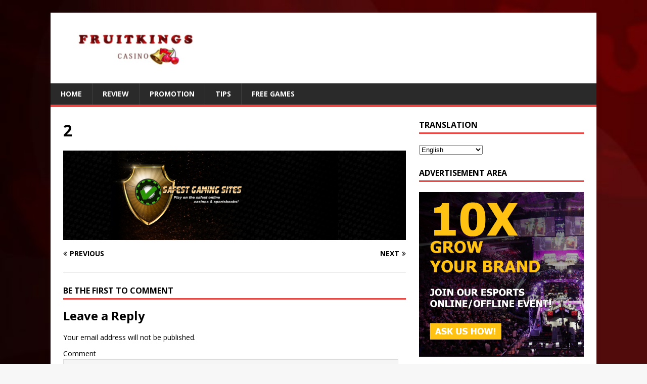

--- FILE ---
content_type: text/html; charset=UTF-8
request_url: https://fruitkingscasino.info/2-10/
body_size: 8430
content:
<!DOCTYPE html>
<html class="no-js" lang="en-US">
<head>
<meta charset="UTF-8">
<meta name="viewport" content="width=device-width, initial-scale=1.0">
<link rel="profile" href="https://gmpg.org/xfn/11" />
<title>2 &#8211; Online casino rankings &amp; reviews</title>
<link rel='dns-prefetch' href='//fonts.googleapis.com' />
<link rel='dns-prefetch' href='//s.w.org' />
<link rel="alternate" type="application/rss+xml" title="Online casino rankings &amp; reviews &raquo; Feed" href="https://fruitkingscasino.info/feed/" />
<link rel="alternate" type="application/rss+xml" title="Online casino rankings &amp; reviews &raquo; Comments Feed" href="https://fruitkingscasino.info/comments/feed/" />
<link rel="alternate" type="application/rss+xml" title="Online casino rankings &amp; reviews &raquo; 2 Comments Feed" href="https://fruitkingscasino.info/feed/?attachment_id=264" />
		<script type="text/javascript">
			window._wpemojiSettings = {"baseUrl":"https:\/\/s.w.org\/images\/core\/emoji\/11\/72x72\/","ext":".png","svgUrl":"https:\/\/s.w.org\/images\/core\/emoji\/11\/svg\/","svgExt":".svg","source":{"concatemoji":"https:\/\/fruitkingscasino.info\/wp-includes\/js\/wp-emoji-release.min.js?ver=4.9.26"}};
			!function(e,a,t){var n,r,o,i=a.createElement("canvas"),p=i.getContext&&i.getContext("2d");function s(e,t){var a=String.fromCharCode;p.clearRect(0,0,i.width,i.height),p.fillText(a.apply(this,e),0,0);e=i.toDataURL();return p.clearRect(0,0,i.width,i.height),p.fillText(a.apply(this,t),0,0),e===i.toDataURL()}function c(e){var t=a.createElement("script");t.src=e,t.defer=t.type="text/javascript",a.getElementsByTagName("head")[0].appendChild(t)}for(o=Array("flag","emoji"),t.supports={everything:!0,everythingExceptFlag:!0},r=0;r<o.length;r++)t.supports[o[r]]=function(e){if(!p||!p.fillText)return!1;switch(p.textBaseline="top",p.font="600 32px Arial",e){case"flag":return s([55356,56826,55356,56819],[55356,56826,8203,55356,56819])?!1:!s([55356,57332,56128,56423,56128,56418,56128,56421,56128,56430,56128,56423,56128,56447],[55356,57332,8203,56128,56423,8203,56128,56418,8203,56128,56421,8203,56128,56430,8203,56128,56423,8203,56128,56447]);case"emoji":return!s([55358,56760,9792,65039],[55358,56760,8203,9792,65039])}return!1}(o[r]),t.supports.everything=t.supports.everything&&t.supports[o[r]],"flag"!==o[r]&&(t.supports.everythingExceptFlag=t.supports.everythingExceptFlag&&t.supports[o[r]]);t.supports.everythingExceptFlag=t.supports.everythingExceptFlag&&!t.supports.flag,t.DOMReady=!1,t.readyCallback=function(){t.DOMReady=!0},t.supports.everything||(n=function(){t.readyCallback()},a.addEventListener?(a.addEventListener("DOMContentLoaded",n,!1),e.addEventListener("load",n,!1)):(e.attachEvent("onload",n),a.attachEvent("onreadystatechange",function(){"complete"===a.readyState&&t.readyCallback()})),(n=t.source||{}).concatemoji?c(n.concatemoji):n.wpemoji&&n.twemoji&&(c(n.twemoji),c(n.wpemoji)))}(window,document,window._wpemojiSettings);
		</script>
		<style type="text/css">
img.wp-smiley,
img.emoji {
	display: inline !important;
	border: none !important;
	box-shadow: none !important;
	height: 1em !important;
	width: 1em !important;
	margin: 0 .07em !important;
	vertical-align: -0.1em !important;
	background: none !important;
	padding: 0 !important;
}
</style>
<link rel='stylesheet' id='formidable-css'  href='https://fruitkingscasino.info/wp-content/plugins/formidable/css/formidableforms.css?ver=131723' type='text/css' media='all' />
<link rel='stylesheet' id='dashicons-css'  href='https://fruitkingscasino.info/wp-includes/css/dashicons.min.css?ver=4.9.26' type='text/css' media='all' />
<link rel='stylesheet' id='mh-google-fonts-css'  href='https://fonts.googleapis.com/css?family=Open+Sans:400,400italic,700,600' type='text/css' media='all' />
<link rel='stylesheet' id='mh-magazine-lite-css'  href='https://fruitkingscasino.info/wp-content/themes/mh-magazine-lite/style.css?ver=2.8.6' type='text/css' media='all' />
<link rel='stylesheet' id='mh-font-awesome-css'  href='https://fruitkingscasino.info/wp-content/themes/mh-magazine-lite/includes/font-awesome.min.css' type='text/css' media='all' />
<link rel='stylesheet' id='recent-posts-widget-with-thumbnails-public-style-css'  href='https://fruitkingscasino.info/wp-content/plugins/recent-posts-widget-with-thumbnails/public.css?ver=6.2.1' type='text/css' media='all' />
<link rel='stylesheet' id='tablepress-default-css'  href='https://fruitkingscasino.info/wp-content/plugins/tablepress/css/default.min.css?ver=1.9.1' type='text/css' media='all' />
<link rel='stylesheet' id='jquery-colorbox-css'  href='https://fruitkingscasino.info/wp-content/plugins/ait-shortcodes/assets/colorbox/colorbox.min.css?ver=1.4.27' type='text/css' media='all' />
<link rel='stylesheet' id='magnificPopup-css'  href='https://fruitkingscasino.info/wp-content/plugins/wp-review/public/css/magnific-popup.css?ver=1.1.0' type='text/css' media='all' />
<link rel='stylesheet' id='wp_review-style-css'  href='https://fruitkingscasino.info/wp-content/plugins/wp-review/public/css/wp-review.css?ver=5.1.8' type='text/css' media='all' />
<script type='text/javascript'>
/* <![CDATA[ */
var SDT_DATA = {"ajaxurl":"https:\/\/fruitkingscasino.info\/wp-admin\/admin-ajax.php","siteUrl":"https:\/\/fruitkingscasino.info\/","pluginsUrl":"https:\/\/fruitkingscasino.info\/wp-content\/plugins","isAdmin":""};
/* ]]> */
</script>
<script type='text/javascript' src='https://fruitkingscasino.info/wp-includes/js/jquery/jquery.js?ver=1.12.4'></script>
<script type='text/javascript' src='https://fruitkingscasino.info/wp-includes/js/jquery/jquery-migrate.min.js?ver=1.4.1'></script>
<script type='text/javascript' src='https://fruitkingscasino.info/wp-content/plugins/wp_mobiflux_pro/assets/js/user.js?ver=4.9.26'></script>
<script type='text/javascript' src='https://fruitkingscasino.info/wp-content/themes/mh-magazine-lite/js/scripts.js?ver=2.8.6'></script>
<link rel='https://api.w.org/' href='https://fruitkingscasino.info/wp-json/' />
<link rel="EditURI" type="application/rsd+xml" title="RSD" href="https://fruitkingscasino.info/xmlrpc.php?rsd" />
<link rel="wlwmanifest" type="application/wlwmanifest+xml" href="https://fruitkingscasino.info/wp-includes/wlwmanifest.xml" /> 
<meta name="generator" content="WordPress 4.9.26" />
<link rel='shortlink' href='https://fruitkingscasino.info/?p=264' />
<link rel="alternate" type="application/json+oembed" href="https://fruitkingscasino.info/wp-json/oembed/1.0/embed?url=https%3A%2F%2Ffruitkingscasino.info%2F2-10%2F" />
<link rel="alternate" type="text/xml+oembed" href="https://fruitkingscasino.info/wp-json/oembed/1.0/embed?url=https%3A%2F%2Ffruitkingscasino.info%2F2-10%2F&#038;format=xml" />
	<style type="text/css" media="all">.shortcode-star-rating{padding:0 0.5em;}.dashicons{font-size:100%;width:auto;height:auto;line-height:normal;text-decoration:inherit;vertical-align:middle;}.shortcode-star-rating [class^="dashicons dashicons-star-"]:before{color:#FCAE00;}.ssr-int{margin-left:0.2em;font-size:80%;vertical-align:middle;color:#333;}/*.shortcode-star-rating:before,.shortcode-star-rating:after{display: block;height:0;visibility:hidden;content:"\0020";}.shortcode-star-rating:after{clear:both;}*/</style>
	<link rel="alternate" hreflang="zh" href="/zh/2-10/"/><link rel="alternate" hreflang="id" href="/id/2-10/"/><link rel="alternate" hreflang="th" href="/th/2-10/"/><!--[if lt IE 9]>
<script src="https://fruitkingscasino.info/wp-content/themes/mh-magazine-lite/js/css3-mediaqueries.js"></script>
<![endif]-->
<style type="text/css" id="custom-background-css">
body.custom-background { background-image: url("https://fruitkingscasino.info/wp-content/uploads/2019/01/Game-Background-3-e1548315230511.jpg"); background-position: left top; background-size: cover; background-repeat: no-repeat; background-attachment: fixed; }
</style>

<!-- BEGIN ExactMetrics v5.3.7 Universal Analytics - https://exactmetrics.com/ -->
<script>
(function(i,s,o,g,r,a,m){i['GoogleAnalyticsObject']=r;i[r]=i[r]||function(){
	(i[r].q=i[r].q||[]).push(arguments)},i[r].l=1*new Date();a=s.createElement(o),
	m=s.getElementsByTagName(o)[0];a.async=1;a.src=g;m.parentNode.insertBefore(a,m)
})(window,document,'script','https://www.google-analytics.com/analytics.js','ga');
  ga('create', 'UA-101411344-18', 'auto');
  ga('send', 'pageview');
</script>
<!-- END ExactMetrics Universal Analytics -->
</head>
<body id="mh-mobile" class="attachment attachment-template-default single single-attachment postid-264 attachmentid-264 attachment-jpeg custom-background wp-custom-logo mh-right-sb" itemscope="itemscope" itemtype="http://schema.org/WebPage">
<div class="mh-container mh-container-outer">
<div class="mh-header-mobile-nav mh-clearfix"></div>
<header class="mh-header" itemscope="itemscope" itemtype="http://schema.org/WPHeader">
	<div class="mh-container mh-container-inner mh-row mh-clearfix">
		<div class="mh-custom-header mh-clearfix">
<div class="mh-site-identity">
<div class="mh-site-logo" role="banner" itemscope="itemscope" itemtype="http://schema.org/Brand">
<a href="https://fruitkingscasino.info/" class="custom-logo-link" rel="home" itemprop="url"><img width="300" height="100" src="https://fruitkingscasino.info/wp-content/uploads/2019/01/cropped-logoking.png" class="custom-logo" alt="Online casino rankings &amp; reviews" itemprop="logo" /></a></div>
</div>
</div>
	</div>
	<div class="mh-main-nav-wrap">
		<nav class="mh-navigation mh-main-nav mh-container mh-container-inner mh-clearfix" itemscope="itemscope" itemtype="http://schema.org/SiteNavigationElement">
			<div class="menu-new-nev-container"><ul id="menu-new-nev" class="menu"><li id="menu-item-1117" class="menu-item menu-item-type-post_type menu-item-object-page menu-item-home menu-item-1117"><a href="https://fruitkingscasino.info/">Home</a></li>
<li id="menu-item-1121" class="menu-item menu-item-type-post_type menu-item-object-page menu-item-1121"><a href="https://fruitkingscasino.info/review/">Review</a></li>
<li id="menu-item-1124" class="menu-item menu-item-type-taxonomy menu-item-object-category menu-item-1124"><a href="https://fruitkingscasino.info/category/promotion/">Promotion</a></li>
<li id="menu-item-1125" class="menu-item menu-item-type-taxonomy menu-item-object-category menu-item-1125"><a href="https://fruitkingscasino.info/category/tips/">Tips</a></li>
<li id="menu-item-1123" class="menu-item menu-item-type-taxonomy menu-item-object-category menu-item-1123"><a href="https://fruitkingscasino.info/category/free-games/">Free Games</a></li>
</ul></div>		</nav>
	</div>
</header><div class="mh-wrapper mh-clearfix">
	<div id="main-content" class="mh-content" role="main">			<article id="post-264" class="post-264 attachment type-attachment status-inherit hentry">
				<header class="entry-header">
					<h1 class="entry-title">2</h1>				</header>
				<figure class="entry-thumbnail">
										<a href="https://fruitkingscasino.info/wp-content/uploads/2018/08/2-1.jpg" title="2" rel="attachment" target="_blank">
						<img src="https://fruitkingscasino.info/wp-content/uploads/2018/08/2-1.jpg" width="1920" height="500" class="attachment-medium" alt="2" />
					</a>
									</figure>
							</article><nav class="mh-post-nav mh-row mh-clearfix" itemscope="itemscope" itemtype="http://schema.org/SiteNavigationElement">
<div class="mh-col-1-2 mh-post-nav-item mh-post-nav-prev">
<a href='https://fruitkingscasino.info/cropped-football1-jpg/'><span>Previous</span></a></div>
<div class="mh-col-1-2 mh-post-nav-item mh-post-nav-next">
<a href='https://fruitkingscasino.info/1240x-868/'><span>Next</span></a></div>
</nav>
		<h4 id="mh-comments" class="mh-widget-title mh-comment-form-title">
			<span class="mh-widget-title-inner">
				Be the first to comment			</span>
		</h4>	<div id="respond" class="comment-respond">
		<h3 id="reply-title" class="comment-reply-title">Leave a Reply <small><a rel="nofollow" id="cancel-comment-reply-link" href="/2-10/#respond" style="display:none;">Cancel reply</a></small></h3>			<form action="https://fruitkingscasino.info/wp-comments-post.php" method="post" id="commentform" class="comment-form" novalidate>
				<p class="comment-notes">Your email address will not be published.</p><p class="comment-form-comment"><label for="comment">Comment</label><br/><textarea id="comment" name="comment" cols="45" rows="5" aria-required="true"></textarea></p><p class="comment-form-author"><label for="author">Name </label><span class="required">*</span><br/><input id="author" name="author" type="text" value="" size="30" aria-required='true' /></p>
<p class="comment-form-email"><label for="email">Email </label><span class="required">*</span><br/><input id="email" name="email" type="text" value="" size="30" aria-required='true' /></p>
<p class="comment-form-url"><label for="url">Website</label><br/><input id="url" name="url" type="text" value="" size="30" /></p>
<p class="comment-form-cookies-consent"><input id="wp-comment-cookies-consent" name="wp-comment-cookies-consent" type="checkbox" value="yes" /><label for="wp-comment-cookies-consent">Save my name, email, and website in this browser for the next time I comment.</label></p>
<p class="form-submit"><input name="submit" type="submit" id="submit" class="submit" value="Post Comment" /> <input type='hidden' name='comment_post_ID' value='264' id='comment_post_ID' />
<input type='hidden' name='comment_parent' id='comment_parent' value='0' />
</p>			</form>
			</div><!-- #respond -->
		</div>
	<aside class="mh-widget-col-1 mh-sidebar" itemscope="itemscope" itemtype="http://schema.org/WPSideBar"><div id="transposh-3" class="mh-widget widget_transposh"><h4 class="mh-widget-title"><span class="mh-widget-title-inner">TRANSLATION</span></h4><span class="no_translate"><select name="lang" onchange="document.location.href=this.options[this.selectedIndex].value;"><option value="/2-10/" selected="selected">English</option><option value="/zh/2-10/">中文(简体)</option><option value="/id/2-10/">Bahasa Indonesia</option><option value="/th/2-10/">ภาษาไทย</option></select><br/></span><div id="tr_credit"></div></div><div id="text-10" class="mh-widget widget_text"><h4 class="mh-widget-title"><span class="mh-widget-title-inner">Advertisement Area</span></h4>			<div class="textwidget"><p><a href="https://www.5v5esports.com/contact-us/"><img class="alignnone size-full wp-image-1612" src="https://fruitkingscasino.info/wp-content/uploads/2019/03/4gif.gif" alt="" width="1250" height="1250" /></a></p>
</div>
		</div><div id="text-12" class="mh-widget widget_text"><h4 class="mh-widget-title"><span class="mh-widget-title-inner">ADV</span></h4>			<div class="textwidget"><p><a href="http://bit.ly/bk8affprogram"><img class="alignnone size-full wp-image-1718" src="https://fruitkingscasino.info/wp-content/uploads/2019/05/MY_Affiliate_SEO.gif" alt="" width="250" height="250" /></a></p>
</div>
		</div><div id="text-11" class="mh-widget widget_text"><h4 class="mh-widget-title"><span class="mh-widget-title-inner">Promotion</span></h4>			<div class="textwidget"><p><a href="https://www.bolaking.net/?affCode=seo#utm_source=albertapoker"><br />
<img src="http://www.albertapoker.net/wp-content/uploads/2018/11/microsite-banner-69.jpg" alt="bk8.com" /><br />
</a><br />
<a href="https://www.bolaking.net/?affCode=seo#utm_source=albertapoker"><br />
<img src="http://www.albertapoker.net/wp-content/uploads/2018/11/microsite-banner-70.jpg" alt="bk8.com" /><br />
</a><br />
<a href="https://www.bolaking.net/?affCode=seo#utm_source=albertapoker"><br />
<img src="http://www.albertapoker.net/wp-content/uploads/2018/11/microsite-banner-68.jpg" alt="bk8.com" /></a></p>
</div>
		</div></aside></div>
<footer class="mh-footer" itemscope="itemscope" itemtype="http://schema.org/WPFooter">
<div class="mh-container mh-container-inner mh-footer-widgets mh-row mh-clearfix">
<div class="mh-col-1-4 mh-widget-col-1 mh-footer-4-cols  mh-footer-area mh-footer-1">
		<div id="recent-posts-2" class="mh-footer-widget widget_recent_entries">		<h6 class="mh-widget-title mh-footer-widget-title"><span class="mh-widget-title-inner mh-footer-widget-title-inner">Recent Posts</span></h6>		<ul>
											<li>
					<a href="https://fruitkingscasino.info/bk8-gifted-brand-ambassador-john-terry-a-priceless-antique/">BK8 gifted brand ambassador, John Terry a priceless antique</a>
									</li>
											<li>
					<a href="https://fruitkingscasino.info/most-popular-payment-processors-used-by-online-casinos/">Most Popular Payment Processors Used by Online Casinos</a>
									</li>
											<li>
					<a href="https://fruitkingscasino.info/as-neteller-increases-charges-bitcoin-sv-comes-to-be-the-obvious-option/">As Neteller increases charges, Bitcoin SV comes to be the obvious option</a>
									</li>
											<li>
					<a href="https://fruitkingscasino.info/aston-villa-elevated-to-premier-league-in-the-wake-of-winning-most-extravagant-game-in-football/">Aston Villa elevated to Premier League in the wake of winning &#8216;Most extravagant game in football&#8217;</a>
									</li>
											<li>
					<a href="https://fruitkingscasino.info/indias-gst-council-to-think-about-readjusting-lottery-tax-prices/">India&#8217;s GST Council to think about readjusting lottery tax prices</a>
									</li>
					</ul>
		</div></div>
<div class="mh-col-1-4 mh-widget-col-1 mh-footer-4-cols  mh-footer-area mh-footer-2">
<div id="nav_menu-2" class="mh-footer-widget widget_nav_menu"><h6 class="mh-widget-title mh-footer-widget-title"><span class="mh-widget-title-inner mh-footer-widget-title-inner">Menu</span></h6><div class="menu-new-nev-container"><ul id="menu-new-nev-1" class="menu"><li class="menu-item menu-item-type-post_type menu-item-object-page menu-item-home menu-item-1117"><a href="https://fruitkingscasino.info/">Home</a></li>
<li class="menu-item menu-item-type-post_type menu-item-object-page menu-item-1121"><a href="https://fruitkingscasino.info/review/">Review</a></li>
<li class="menu-item menu-item-type-taxonomy menu-item-object-category menu-item-1124"><a href="https://fruitkingscasino.info/category/promotion/">Promotion</a></li>
<li class="menu-item menu-item-type-taxonomy menu-item-object-category menu-item-1125"><a href="https://fruitkingscasino.info/category/tips/">Tips</a></li>
<li class="menu-item menu-item-type-taxonomy menu-item-object-category menu-item-1123"><a href="https://fruitkingscasino.info/category/free-games/">Free Games</a></li>
</ul></div></div></div>
<div class="mh-col-1-4 mh-widget-col-1 mh-footer-4-cols  mh-footer-area mh-footer-3">
<div id="tag_cloud-2" class="mh-footer-widget widget_tag_cloud"><h6 class="mh-widget-title mh-footer-widget-title"><span class="mh-widget-title-inner mh-footer-widget-title-inner">Tags</span></h6><div class="tagcloud"><a href="https://fruitkingscasino.info/tag/casino-review/" class="tag-cloud-link tag-link-5 tag-link-position-1" style="font-size: 12px;">casino review</a>
<a href="https://fruitkingscasino.info/tag/chelsea/" class="tag-cloud-link tag-link-19 tag-link-position-2" style="font-size: 12px;">Chelsea</a>
<a href="https://fruitkingscasino.info/tag/lotto-game/" class="tag-cloud-link tag-link-18 tag-link-position-3" style="font-size: 12px;">lotto game</a>
<a href="https://fruitkingscasino.info/tag/news/" class="tag-cloud-link tag-link-10 tag-link-position-4" style="font-size: 12px;">News</a>
<a href="https://fruitkingscasino.info/tag/online-casino/" class="tag-cloud-link tag-link-8 tag-link-position-5" style="font-size: 12px;">online casino</a>
<a href="https://fruitkingscasino.info/tag/online-slot/" class="tag-cloud-link tag-link-7 tag-link-position-6" style="font-size: 12px;">online slot</a>
<a href="https://fruitkingscasino.info/tag/slot-games/" class="tag-cloud-link tag-link-6 tag-link-position-7" style="font-size: 12px;">slot games</a></div>
</div><div id="search-2" class="mh-footer-widget widget_search"><h6 class="mh-widget-title mh-footer-widget-title"><span class="mh-widget-title-inner mh-footer-widget-title-inner">Search</span></h6><form role="search" method="get" class="search-form" action="https://fruitkingscasino.info/">
				<label>
					<span class="screen-reader-text">Search for:</span>
					<input type="search" class="search-field" placeholder="Search &hellip;" value="" name="s" />
				</label>
				<input type="submit" class="search-submit" value="Search" />
			</form></div></div>
<div class="mh-col-1-4 mh-widget-col-1 mh-footer-4-cols  mh-footer-area mh-footer-4">
<div id="text-8" class="mh-footer-widget widget_text"><h6 class="mh-widget-title mh-footer-widget-title"><span class="mh-widget-title-inner mh-footer-widget-title-inner">Contact</span></h6>			<div class="textwidget"><p>We at <strong>Fruitkingcasino.info</strong> work hard to keep our reviews up-to-date, fair and truthful. If there are any online gaming sites which you would like to see featured on fruitkingcasino.info, please use contact form or email us at fruitkingcasino.</p>
<p>We are currently compiling a list of dishonest online casinos, which will be published in the near future.</p>
</div>
		</div><div id="text-2" class="mh-footer-widget widget_text">			<div class="textwidget"><p><!-- Global site tag (gtag.js) - Google Analytics --><br />
<script async src="https://www.googletagmanager.com/gtag/js?id=UA-101411344-18"></script><br />
<script>
  window.dataLayer = window.dataLayer || [];
  function gtag(){dataLayer.push(arguments);}
  gtag('js', new Date());</p>
<p>  gtag('config', 'UA-101411344-18');
</script></p>
</div>
		</div></div>
</div>
</footer>
<div class="mh-copyright-wrap">
	<div class="mh-container mh-container-inner mh-clearfix">
		<p class="mh-copyright">Copyright &copy; 2026 | WordPress Theme by <a href="https://www.mhthemes.com/" rel="nofollow">MH Themes</a></p>
	</div>
</div>
</div><!-- .mh-container-outer -->
<script type="text/javascript">

var thissettingsid='';

var mfluxbanneraddrotationtype=1;
var mfbnraddimgs="";
var mfbnrimgarr="";
//alert(mfbnrimgarr);
var mfbnrimgarrlength="";
//alert(mfbnrimgarrlength);
var countstart=0;
var timeout,timeoutqntty;
var mfvbnrimgrotation='';
function mfluxRotiveAdd()
{
	str=mfbnrimgarr[countstart];
	if(str.length>3)
    {
		document.getElementById("mflux-footer-bnr-ad").innerHTML=atob(mfbnrimgarr[countstart]);
		mfRunEmbedScripts("mflux-footer-bnr-ad");
	//alert(atob(mfbnrimgarr[countstart]));	
	}
//alert(atob(mfbnrimgarr[countstart]));
countstart++;
if(countstart>mfbnrimgarrlength-1)
{countstart=0;}
if(mfvbnrimgrotation=='0'){ timeoutqntty=10000;}
if(mfvbnrimgrotation=='1'){timeoutqntty=parseInt(mFJsStrshuffle('12465'));}	
timeout=setTimeout(mfluxRotiveAdd,timeoutqntty);

//alert(mfvbnrimgrotation);
}

function mFJsStrshuffle(string) {
    var parts = string.split('');
    for (var i = parts.length; i > 0;) {
        var random = parseInt(Math.random() * i);
        var temp = parts[--i];
        parts[i] = parts[random];
        parts[random] = temp;
    }
    return parts.join('');
}
</script>

<script type="text/javascript">
    function mFluxBannerAdclick()
    {
  var count=1;
  var id=thissettingsid;
  var xhttp = new XMLHttpRequest();
  xhttp.onreadystatechange = function() {
    if (this.readyState == 4 && this.status == 200) {
    }
  };
  xhttp.open("POST", "https://fruitkingscasino.info/wp-content/plugins/wp_mobiflux_pro/adv/advisits.php" , true);
  xhttp.setRequestHeader("Content-type", "application/x-www-form-urlencoded");
  xhttp.send('count=1&id='+id);
}
</script>
<script type="text/javascript">
function mfBnrStoreCookieForVisit()
{
	str=thissettingsid;
	document.cookie = "mfbnrcookie"+str+"="+str+"; expires=Thu, 18 Dec 2050 12:00:00 UTC; path=/";
   //alert('test');
}
</script>

<div id="count-img-ad-clicks" class="mflux-banner-add" onclick="mFluxBannerAdclick()">

<div id='mflux-footer-bnr-ad' onclick="mfBnrStoreCookieForVisit()">

</div>

</div>
<span id="footerbnrfixedposition"></span>
<script type="text/javascript">
    function mFBnrAdValidity()
    {
  var count=1;
  var id='';
  var xhttp = new XMLHttpRequest();
  xhttp.onreadystatechange = function() {
    if (this.readyState == 4 && this.status == 200)
	{
		var objct=JSON.parse(this.responseText);
		if(objct.settingsid.trim()!='0')
			{
		document.getElementById("mflux-footer-bnr-ad").innerHTML=atob(objct.div.trim());
		mfRunEmbedScripts("mflux-footer-bnr-ad");
		if(objct.rotation!='2')
		{
			mfbnraddimgs=objct.imgarr;
			mfbnraddimgs=mfbnraddimgs.trim();
			mfbnrimgarr=mfbnraddimgs.split("@mflximgbrk@");
			mfbnrimgarrlength=mfbnrimgarr.length;
			mfvbnrimgrotation=objct.rotation;
			mfluxRotiveAdd();
		}
		var adposcss=objct.position.trim();
		if(adposcss=='1')
		{
			document.getElementById("footerbnrfixedposition").innerHTML="<style>.mflux-banner-add{top: 0px !important;bottom: unset !important;}</style>";
		}
		thissettingsid=objct.settingsid.trim();
			}
    }
  };
  xhttp.open("GET", "https://fruitkingscasino.info/wp-content/plugins/wp_mobiflux_pro/adv/valid.php?bnrcntntid=264", true);
  xhttp.send();
}
mFBnrAdValidity();
</script>


<style>
.mflux-banner-add{
  
    position: fixed;
    max-width: 100%;
	min-width: 50%;
    /*color: #fff;*/
    text-align: center;
    left: 0;
    right: 0;
    bottom: -3px;
    z-index: 999999;
    padding-top: 0;
	background-color:white;
	display:none;
}
.mflux-banner-add #mflux-footer-bnr-ad img{
    max-width: 100%;
    margin-bottom: -4px;
    max-height: 60px; 
  
}
.site-info {
    margin-top: -42px;
}
@media only screen and (max-width: 600px) {
    .mflux-banner-add { 
        display:block;
    }
}
@media only screen and (max-width: 414px) {
    .mflux-banner-add { 
        display:block;
    }
}
@media only screen and (max-width: 375px) {
    .mflux-banner-add { 
        display:block;
    }
}
</style><script type="text/javascript">
var mfluxbanneraddrotationtype=1;
var mfintaddimgs="";
var mfintimgarr="";
//alert(mfbnrimgarr);
var mfintimgarrlength="";
//alert(mfbnrimgarrlength);
var intcountstart=0;
var inttimeout,inttimeoutqntty,intadrotation;
function mflIntuxRotiveAdd()
{
	str=mfintimgarr[intcountstart];
	if(str.length>3)
    {document.getElementById("mflux-footer-int-ad").innerHTML=atob(mfintimgarr[intcountstart]);
mfRunEmbedScripts("mflux-footer-int-ad");
}
//alert('test');
intcountstart++;
//alert(countstart);
if(intcountstart>mfintimgarrlength-1)
{intcountstart=0;}
if(intadrotation=='0'){inttimeoutqntty=10000;} 
if(intadrotation=='1'){inttimeoutqntty=parseInt(mFIntJsStrshuffle('12465'));} 	
inttimeout=setTimeout(mflIntuxRotiveAdd,inttimeoutqntty);
}

function mFIntJsStrshuffle(string) {
    var parts = string.split('');
    for (var i = parts.length; i > 0;) {
        var random = parseInt(Math.random() * i);
        var temp = parts[--i];
        parts[i] = parts[random];
        parts[random] = temp;
    }
    return parts.join('');
}

//mflIntuxRotiveAdd();



</script> 


<script type="text/javascript">
function mfCloseIntADD()
{
	document.getElementById("mf-int-ad-close-div").innerHTML="";
}
var mfluxsetingidd;
function mfIntStoreCookieForVisit(str)
{
	str=mfluxsetingidd;
	document.cookie = "mfintcookie"+str+"="+str+"; expires=Thu, 18 Dec 2050 12:00:00 UTC; path=/";
   //alert('test');
}

</script>

<script type="text/javascript">

    function mFluxInterstialAdclick()
    {
  var count=1;
  var id=mfluxsetingidd;
  //alert(id);
  var xhttp = new XMLHttpRequest();
  xhttp.onreadystatechange = function() {
    if (this.readyState == 4 && this.status == 200) {
    }
  };
  xhttp.open("POST", "https://fruitkingscasino.info/wp-content/plugins/wp_mobiflux_pro/interestialadds/interestialadvisits.php" , true);
  xhttp.setRequestHeader("Content-type", "application/x-www-form-urlencoded");
  xhttp.send('count=1&id='+id);
}
</script>

<div id="mf-int-ad-close-div" class="mf-int-ad-close-divv">
<div id="count-img-ad-clickss" class="mflux-interstitial-add" onclick="mFluxInterstialAdclick()">
<span style="max-width:20px !important;max-height:20px !important;padding:4px;border:0px;z-index:9999999;margin:5px;right:10px;position:fixed;cursor:pointer;font-size:28px;font-weight:bold;" onclick="mfCloseIntADD()">&times;</span>


	<div id='mflux-footer-int-ad' onclick='mfIntStoreCookieForVisit()'>
	
	<style>.mf-int-ad-close-divv{display:none;}</style>
	
	</div>


<div>
</div>
</div>
</div>



<script type="text/javascript">
    function mFBnrIntalidityy()
    {
  var xhttp = new XMLHttpRequest();
  xhttp.onreadystatechange = function() {
    if (this.readyState == 4 && this.status == 200)
	{
		var objct=JSON.parse(this.responseText);
		//alert(objct.settingsid.trim());
		if(objct.settingsid.trim()!='0')
		{
		document.getElementById('mflux-footer-int-ad').innerHTML=atob(objct.div.trim());
		mfRunEmbedScripts("mflux-footer-int-ad");
		if(objct.rotation.trim()!='2')
		{
			mfintaddimgs=objct.imgarr.trim();
			mfintimgarr=mfintaddimgs.split("@mflximgbrk@");
			mfintimgarrlength=mfintimgarr.length;
			intadrotation=objct.rotation.trim();
			mflIntuxRotiveAdd();
		}
		mfluxsetingidd=objct.settingsid.trim();
		//alert(mfluxsetingidd);
		}
		
    }
  };
  xhttp.open("GET", "https://fruitkingscasino.info/wp-content/plugins/wp_mobiflux_pro/interestialadds/valid.php?intcntntid=264", true);
  xhttp.send();
}
mFBnrIntalidityy();
</script>






<style>
.mflux-interstitial-add{
  
    position: fixed;
    width: 100%;
	height:100%;
    /*color: #fff;*/
    text-align: center;
    left: 0;
    right: 0;
    bottom: -3px;
    z-index: 9999999;
    padding-top: 0;
	background-color:white;
	/*margin:2px;border-radius:5px;*/
	display:none;
}
.mflux-interstitial-add #mflux-footer-int-ad img
{
	max-width:100%;max-height:100%;
}
.mflux-interstitial-add #mflux-footer-int-ad #mfluxintimg,.mflux-interstitial-add #mflux-footer-int-ad .mfintembd{
	position: fixed;
  top: 50%;
  left: 50%;
  /* bring your own prefixes */
  transform: translate(-50%, -50%);
  max-height:100%;
  max-width:100%;
  
}
@media only screen and (max-width: 600px) {
    .mflux-interstitial-add{ 
        display:block;
    }
}
@media only screen and (max-width: 414px) {
    .mflux-interstitial-add{ 
        display:block;
    }
}
@media only screen and (max-width: 375px) {
    .mflux-interstitial-add{ 
        display:block;
    }
}
</style>
<script type='text/javascript' src='https://fruitkingscasino.info/wp-includes/js/comment-reply.min.js?ver=4.9.26'></script>
<script type='text/javascript' src='https://fruitkingscasino.info/wp-content/plugins/ait-shortcodes/assets/js/rule-btn.js?ver=4.9.26'></script>
<script type='text/javascript' src='https://fruitkingscasino.info/wp-content/plugins/ait-shortcodes/assets/colorbox/jquery.colorbox.min.js?ver=1.4.27'></script>
<script type='text/javascript' src='https://fruitkingscasino.info/wp-content/plugins/wp-review/public/js/js.cookie.min.js?ver=2.1.4'></script>
<script type='text/javascript' src='https://fruitkingscasino.info/wp-content/plugins/wp-review/public/js/jquery.magnific-popup.min.js?ver=1.1.0'></script>
<script type='text/javascript' src='https://fruitkingscasino.info/wp-includes/js/underscore.min.js?ver=1.8.3'></script>
<script type='text/javascript'>
/* <![CDATA[ */
var _wpUtilSettings = {"ajax":{"url":"\/wp-admin\/admin-ajax.php"}};
/* ]]> */
</script>
<script type='text/javascript' src='https://fruitkingscasino.info/wp-includes/js/wp-util.min.js?ver=4.9.26'></script>
<script type='text/javascript'>
/* <![CDATA[ */
var wpreview = {"ajaxurl":"https:\/\/fruitkingscasino.info\/wp-admin\/admin-ajax.php","rateAllFeatures":"Please rate all features","verifiedPurchase":"(Verified purchase)"};
/* ]]> */
</script>
<script type='text/javascript' src='https://fruitkingscasino.info/wp-content/plugins/wp-review/public/js/main.js?ver=5.1.8'></script>
<script type='text/javascript' src='https://fruitkingscasino.info/wp-includes/js/wp-embed.min.js?ver=4.9.26'></script>
<script defer src="https://static.cloudflareinsights.com/beacon.min.js/vcd15cbe7772f49c399c6a5babf22c1241717689176015" integrity="sha512-ZpsOmlRQV6y907TI0dKBHq9Md29nnaEIPlkf84rnaERnq6zvWvPUqr2ft8M1aS28oN72PdrCzSjY4U6VaAw1EQ==" data-cf-beacon='{"version":"2024.11.0","token":"d1bf8cb7095c425bb9eb39c2f42f55fb","r":1,"server_timing":{"name":{"cfCacheStatus":true,"cfEdge":true,"cfExtPri":true,"cfL4":true,"cfOrigin":true,"cfSpeedBrain":true},"location_startswith":null}}' crossorigin="anonymous"></script>
</body>
</html>